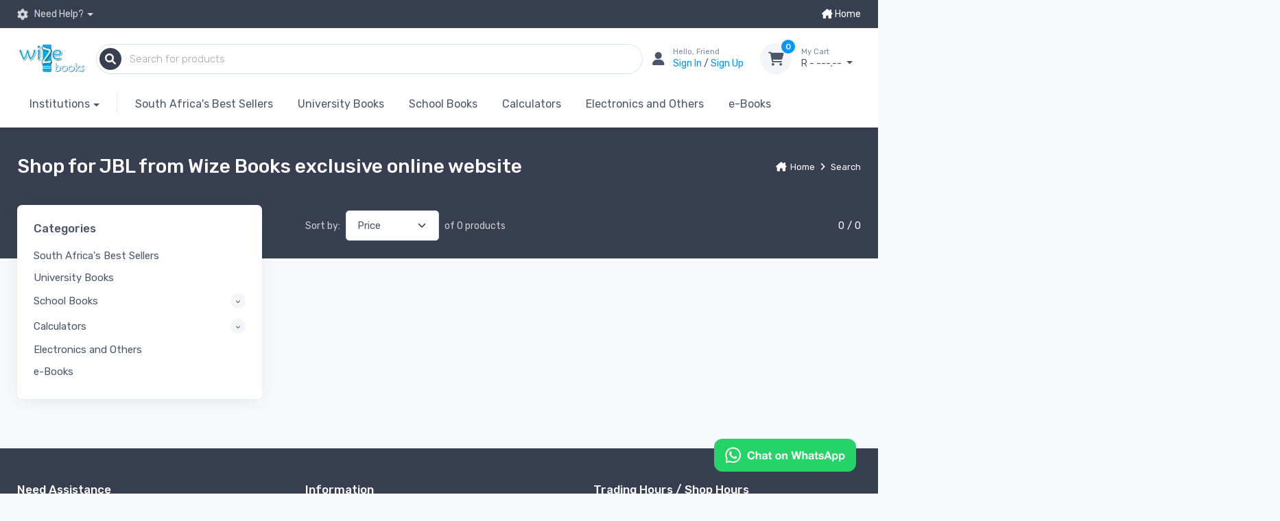

--- FILE ---
content_type: text/html; charset=utf-8
request_url: https://www.wizebooks.co.za/Get/jbl
body_size: 13222
content:


<!DOCTYPE html>
<html lang="en-gb">
<head>
    <meta charset="utf-8" />
    <meta name="viewport" content="width=device-width, initial-scale=1.0, maximum-scale=1">
    <title>Shop for JBL from Wize Books exclusive online website</title>
    <link rel="preconnect" href="https://fonts.googleapis.com">
        <meta name="description" content="Wize Books offers a variety of Books and Supplies used by leading educational institutions. Order your books today for great prices and great service!">
    <link rel="stylesheet" href="/css/main.min.css" />

    

    <style>
        [v-cloak] {
          opacity: 0;
        }
    </style>
    <meta property="og:site_name" content="Wize Books">
    <link rel="canonical" href="https://www.wizebooks.co.za/Get/jbl" />
    <meta property="og:url" content="https://www.wizebooks.co.za/Get/jbl">
    <link rel="apple-touch-icon" sizes="180x180" href="apple-touch-icon.png">
    <link rel="icon" type="image/png" sizes="32x32" href="/favicon-32x32.png">
    <link rel="icon" type="image/png" sizes="16x16" href="/favicon-16x16.png">
    <link rel="shortcut icon" href="/favicon.ico" type="image/x-icon">
</head>
<body class="bg-secondary">
    <div class="modal fade" id="loader-modal" style="display: none;" aria-hidden="true">
        <div class="modal-dialog modal-dialog-centered" role="document">
            <div class="modal-content">
                <div class="modal-body tab-content py-4">
                    <div class="d-flex justify-content-center">
                        <div class="spinner-border  text-primary" style="width: 3rem; height: 3rem;border-width: 5px;" role="status">
                            <span class="visually-hidden">Loading...</span>
                        </div>
                    </div>
                </div>
            </div>
        </div>
    </div>
    <div class="modal fade" id="signin-modal" style="display: none;" aria-hidden="true">
    <div class="modal-dialog modal-dialog-centered" role="document">
        <div class="modal-content">
            <div class="modal-header bg-secondary">
                <ul class="nav nav-tabs card-header-tabs" role="tablist">
                    <li class="nav-item"><a class="nav-link fw-medium active" href="#signin-tab" id="signin-tab-link" rel="nofollow" data-bs-toggle="tab" role="tab" aria-selected="true" ><i class="fa-solid fa-user-lock me-2 mt-n1" onclick="removeClass('reset-tab', 'active'); removeClass('reset-tab-link', 'active')"></i> Sign In</a></li>
                    <li class="nav-item"><a class="nav-link fw-medium" href="#signup-tab"  rel="nofollow" data-bs-toggle="tab" role="tab" aria-selected="false" onclick="removeClass('reset-tab', 'active'); removeClass('reset-tab-link', 'active')"><i class="fa-solid fa-user-plus me-2 mt-n1"></i> Sign Up</a></li>
                </ul>
                <button class="btn-close" type="button" data-bs-dismiss="modal" aria-label="Close"></button>
            </div>
            <div class="modal-body tab-content py-4">
                <form class="needs-validation tab-pane fade show active" autocomplete="off" novalidate id="signin-tab">
                    <div class="mb-3">
                        <label class="form-label" for="si-email">Email address</label>
                        <input class="form-control" name="email" type="email" id="si-email" placeholder="" required autocomplete="none">
                        <div class="invalid-feedback">Please provide a valid email address.</div>
                    </div>
                    <div class="mb-3">
                        <label class="form-label" for="si-password">Password</label>
                        <input class="form-control" name="password" type="password" id="si-password" minlength="5" required autocomplete="none">
                        <div class="invalid-feedback">Please provide a valid password longer than 5 characters.</div>
                    </div>
                    <div class="mb-3 d-flex flex-wrap justify-content-end nav " role="tablist">
                        <div class="nav-item">
                            <a class="fs-sm nav-link text-primary" href="#reset-tab" rel="nofollow" id="reset-tab-link" onclick="removeClass('signin-tab', 'active'); removeClass('signin-tab-link', 'active')" data-bs-toggle="tab" role="tab">Forgot password?</a>
                        </div>

                    </div>
                    <button class="btn btn-primary btn-shadow d-block w-100 load-on-click" id="signin-submit" type="submit">Sign in</button>
                </form>
                <form class="needs-validation tab-pane fade" autocomplete="off" novalidate id="signup-tab">
                    <div>
                        <div class="mb-3">
                            <label class="form-label" for="su-first-name">First name</label>
                            <input class="form-control" type="text" id="su-first-name" placeholder="" required>
                            <div class="invalid-feedback">Please fill in your first name.</div>
                        </div>
                        <div class="mb-3">
                            <label class="form-label" for="su-last-name">Last name</label>
                            <input class="form-control" name="LastName" type="text" id="su-last-name" placeholder="" required>
                            <div class="invalid-feedback">Please fill in your last name.</div>
                        </div>
                        <div class="mb-3">
                            <label class="form-label" for="su-cellphone">Cellphone</label>
                            <input class="form-control" name="LastName" type="text" inputmode="tel" pattern="^[0-9]{10,15}" id="su-cellphone" placeholder="e.g. 0824561234" minlength="10" maxlength="15" required>
                            <div class="invalid-feedback">Please fill in your cellphone.</div>
                        </div>
                        <div class="mb-3">
                            <label class="form-label" for="su-institute">Institution</label>
                            <input class="form-control" name="su-institute" type="text" id="su-institute" placeholder="Type your Institution Name, or 'Other' if not listed">
                            <div class="invalid-feedback">Please fill in your institution.</div>
                        </div>
                        <div class="mb-3">
                            <label  class="form-label" for="su-email">Email address</label>
                            <input class="form-control" type="email" id="su-email" placeholder="" required>
                            <div class="invalid-feedback">Please provide a valid email address.</div>
                        </div>
                        <div class="mb-3">
                            <label class="form-label" for="su-password">Password</label>
                            <input class="form-control" type="password" id="su-password" required minlength="5">
                            <div class="invalid-feedback">Please provide a valid password longer than 5 characters.</div>
                        </div>
                    </div>
                    <button class="btn btn-primary btn-shadow d-block w-100 load-on-click" id="signup-submit" type="submit">Sign up</button>
                    <p class="mt-3">By clicking on 'Sign Up', you agree to our <a href="/Info/Read?article=terms-and-conditions" target="_blank">Terms and Conditions</a></p>
                </form>
                <form class="needs-validation tab-pane fade" autocomplete="off" novalidate id="reset-tab">
                    <div class="mb-3">
                        <label class="form-label" for="fp-email">Email address</label>
                        <input class="form-control" type="email" id="rt-email" placeholder="" required>
                        <div class="invalid-feedback">Please provide a valid email address.</div>
                    </div>
                    <button class="btn btn-primary btn-shadow d-block w-100 load-on-click" id="reset-submit" type="submit">Request Reset</button>
                </form>
            </div>
        </div>
    </div>
</div>

<script>
    //window.addEventListener('DOMContentLoaded', (event) => {
    //    setTimeout(() => {
    //        new Autocomplete(document.getElementById('su-institute'), {
    //            data: institutions.map(m => ({ label: m, value: m })),
    //            maximumItems: 10,
    //            threshold: 1,
    //            dropdownClass: 'w-100',
    //            onSelectItem: ({ label, value }) => {
    //            }
    //        });
    //    }, 100)
    //});
</script>
    <script>
        var institutions = [
  "AAA School of Advertising",
  "AFDA",
  "ASE - Academy of Sound Engineering",
  "Boston City Campus",
  "City Varsity",
  "Cornerstone Institute",
  "CPUT - Cape Peninsula University of Technology",
  "CTI / MGI Education Group",
  "CTU Training Solutions",
  "CUT - Central University of Technology",
  "Damelin",
  "DSSA - The Design School Southern Africa ",
  "DUT - Durban University of Technology",
  "Embury Institute for Higher Education",
  "Exercise Teachers Academy",
  "Friends of Design",
  "Greenside Design Center",
  "IMM Graduate School",
  "STADIO Higher Education",
  "Inscape Education Group",
  "Institute of Culinary Arts - ICA",
  "Isa Carsten Academy",
  "MANCOSA",
  "Monash",
  "MUT - Mangosuthu University of Technology",
  "NMU - Nelson Mandela University",
  "NWU - North West University - Pukke",
  "Other",
  "OWI - Open Window Institute",
  "Prestige Academy",
  "Private Hotel School - Stellenbosch",
  "Regent Business School",
  "Rosebank College - Independent Institution of Education",
  "RU - Rhodes University",
  "SAE Institute",
  "SBS - Southern Business School",
  "School of Culinary Art ",
  "SMU - Sefako Makgatho Health Sciences University",
  "Sol Plaatje University",
  "Stellenbosch Academy of Design \u0026amp; Photography",
  "Stellenbosch University - Maties",
  "TAS - The Animation School",
  "TSiBA",
  "TUKS / UP - University of Pretoria",
  "TUT - Tshwane University of Technology",
  "UCT - University of Cape Town",
  "UFH - University of Fort Hare",
  "UFS - Kovsies - University of the Free State",
  "UJ - University of Johannesburg",
  "UKZN - University of KwaZulu-Natal",
  "UMP - University of Mpumalanga",
  "UNISA - University of South Africa",
  "University of Limpopo",
  "University of Venda",
  "University of Zululand",
  "UWC - University of the Western Cape",
  "Varsity College",
  "Vega",
  "VUT - Vaal University of Technology",
  "Walter Sisulu University (WSU)",
  "WITS - University of the Witwatersrand",
  "Eduvos",
  "Akademia",
  "IIEHSM",
  "Milpark",
  "Stadio Krugersdorp",
  "UNISA Graduate School of Business Leadership",
  "AIE - Academic Institute of Excellence",
  "AROS",
  "Belgium Campus ITversity",
  "CTI/MGI Education Group",
  "fedisa",
  "IIE MSA",
  "INTEC College",
  "Pearson Institute of Higher Education",
  "Red \u0026 Yellow",
  "Richfield",
  "WeThinkCode ",
  "WW.IT-IQ"
];
        Array.prototype.contains = function (item) {
            return this.indexOf(item) >= 0;
        };
    </script>

    <nav class="shadow-sm fixed-top">
    <!-- Topbar-->
    <div class="topbar topbar-dark bg-dark">
        <div class="container">
            <div class="text-white dropdown">
                <a class="topbar-link dropdown-toggle" href="#" rel="nofollow" data-bs-toggle="dropdown"><i class="fa-solid fa-cog fa-spin" style="--fa-animation-duration: 3s;"></i> Need Help?</a>
                <div class="dropdown-menu">
                    <div class="widget widget-cart p-3 pb-2 m-2 mx-3 bg-secondary rounded">
                        <span class="fs-base mb-2 fw-medium"><i class="fa-solid fa-headset"></i> Contact Us</span>
                        <ul class="dropdown-ul ms-3 mb-0">
                            <li><a class="dropdown-item pointer-hand" href="tel:0123625885"><i class="fa-solid fa-phone text-muted me-2"></i> 012 362 5885</a></li>
                            <li><a class="dropdown-item pointer-hand" href="mailto:info@wizebooks.co.za?subject=Wize Online Help Query:"><i class="fa-solid fa-at text-muted me-2"></i> enquiries@wizebooks.co.za</a></li>

                            
                            <li><a class="dropdown-item pointer-hand" href="https://wa.me/message/OX7ZXNCDAA5OE1" target="_blank"><i class="fa-solid fa-comment fa-brands fa-whatsapp text-muted me-2"></i> Live Chat</a></li>
                        </ul>
                    </div>
                    <div class="widget widget-cart px-3 mt-1 pt-2 pb-3 m-2 mx-3 bg-secondary rounded">
                        <span class="fs-base mb-2 fw-medium"><i class="fa-solid fa-truck-fast"></i> Track My Order</span>
                        <div class="d-flex flex-wrap justify-content-between align-items-center py-2">
                            <div class="input-group">
                                <input id="track-order-id" class="form-control rounded-end" type="text" autocomplete="off" placeholder="Order Number">
                                <i class="fa-solid fa-box-archive position-absolute top-50 end-0 translate-middle-y text-muted fs-base me-3 pe-none"></i>
                            </div>
                        </div>
                        <button class="btn btn-primary btn-sm d-block w-100" onclick="TrackOrder()"><i class="fa-solid fa-shoe-prints  me-2 fs-base align-middle"></i> Track My Order</button>
                    </div>
                </div>
            </div>
            <a href="/" class="text-white">
                <i class="fa-solid fa-house-chimney"></i> Home
            </a>
        </div>
    </div>
    <div class="bg-light">
        <div class="navbar navbar-expand-md navbar-light">
            <div class="container d-flex search-container ">

                <div class="d-none d-sm-block">
                    <a class="navbar-brand flex-shrink-0 flex-grow-1 flex-sm-grow-0 d-flex justify-content-center" href="/">
                        <img src="/Images/logo_100.webp" width="100" height="90" alt="WizeBooks">
                    </a>
                </div>
                <div class="input-group flex-shrink-1 flex-grow-1" id="search-input-group" style="width: unset">
                    <i class="fa-solid fa-magnifying-glass position-absolute top-50 translate-middle-y text-white ms-1 pe-none bg-dark rounded-circle py-2 px-2"></i>
                    <input class="form-control ps-5" type="text" placeholder="Search for products"
                           id="search-input">
                    <button class="navbar-toggler pt-0 pb-0" type="button" data-bs-toggle="collapse" data-bs-target="#navbarCollapse" aria-label="Mobile menu expand button">
                        <span class="navbar-toggler-icon"></span>
                    </button>
                    <a class="navbar-tool navbar-stuck-toggler " href="#" rel="nofollow">
                        <span class="navbar-tool-tooltip">Expand menu</span>
                        <div class="navbar-tool-icon-box"><i class="navbar-tool-icon ci-menu"></i></div>
                    </a>
                    <ul class="dropdown-menu search-dropdown px-2 py-2" id="search-items-dropwdown">
                        <li>
                            <div class="alert alert-dark d-flex mb-0" role="alert">
                                <div class="alert-icon">
                                    <i class="fa-solid fa-circle-info"></i>
                                </div>
                                <div>Start typing to search, you can search by Title, ISBN and in most cases Module code <i class="fa-solid fa-face-smile-wink"></i>!</div>
                            </div>
                        </li>
                    </ul>

                </div>
                <div class="d-flex align-items-center">
                    <div id="navbar-account">
                        <script>
    const signedIn = false;
</script>
    <div class="navbar-tool ms-1 ms-md-0 me-n1 me-md-2 d-none d-md-flex pointer-hand" href="#signin-modal" data-bs-toggle="modal">
        <div class="navbar-tool-icon-box"><i class="navbar-tool-icon fa-solid fa-user"></i></div>
        <div class="navbar-tool-text ms-n3">
            <small>Hello, Friend </small><span class="text-primary">Sign In</span>
            <span>
                /
            </span>
            <span class="text-primary">Sign Up</span>
        </div>
    </div>

                        
                    </div>
                    <div class="navbar-tool dropdown ms-3  d-none d-md-flex " id="navbar-cart">
                    
<a class="navbar-tool-icon-box bg-secondary dropdown-toggle confetti" href="/Home/Checkout" id="navbar-cart-icon">
    <span class="navbar-tool-label">0</span>
    <i class="fa-solid fa-cart-shopping navbar-tool-icon "></i>
</a>
<a class="navbar-tool-text " href="/Home/Checkout" style="min-width:101px">
    <small>My Cart</small>
    R - ---.--
</a>
<!-- Cart dropdown-->
    <div class="dropdown-menu dropdown-menu-end">
        <div class="widget widget-cart px-3 pt-2 pb-3" style="width: 20rem;">
            <div style="height: 15rem;" data-simplebar="init" data-simplebar-auto-hide="false">
                <div class="simplebar-wrapper" style="margin: 0px -16px 0px 0px;">
                    <div class="simplebar-height-auto-observer-wrapper"><div class="simplebar-height-auto-observer"></div></div><div class="simplebar-mask">
                        <div class="simplebar-offset" style="right: 0px; bottom: 0px;">
                            <div class="simplebar-content-wrapper d-flex align-content-center justify-content-center" tabindex="0" role="region" aria-label="scrollable content" style="height: auto; overflow: hidden;">
                                <span class="h6">Cart empty</span>
                            </div>
                        </div>
                    </div>
                </div>
            </div>
        </div>
    </div>

                        
                    </div>
                </div>
            </div>
        </div>
        <div class="navbar navbar-expand-md navbar-light navbar-stuck-menu mt-n2 pt-0 pb-2">
            <div class="container">
                <div class="collapse navbar-collapse" id="navbarCollapse">
                    <!-- Departments menu-->
    <ul class="navbar-nav navbar-mega-nav pe-lg-2 me-lg-2">
        <li class="nav-item dropdown">
            <a class="nav-link dropdown-toggle" href="#" data-bs-toggle="dropdown" data-bs-auto-close="outside">Institutions</a>
            <ul class="dropdown-menu nav-institute-dropdown">
                    <li><a class="dropdown-item text-wrap" href="/Integrated/IntegratedJourney?Id=IMMGraduateSchool"> IMM Graduate School</a></li>
                    <li><a class="dropdown-item text-wrap" href="/Integrated/IntegratedJourney?Id=Eduvos"> Eduvos</a></li>
                    <li><a class="dropdown-item text-wrap" href="/Integrated/IntegratedJourney?Id=UNISAGraduateSchoolofBusinessLeadership"> UNISA Graduate School of Business Leadership</a></li>
                    <li><a class="dropdown-item text-wrap" href="/Integrated/IntegratedJourney?Id=UniversityofPretoria"> University of Pretoria</a></li>
                    <li><a class="dropdown-item text-wrap" href="/Integrated/IntegratedJourney?Id=UP-PGDAS2026"> UP -  PGDAS 2026</a></li>
                    <li><a class="dropdown-item text-wrap" href="/Integrated/IntegratedJourney?Id=MilparkEducation"> Milpark Education</a></li>
                    <li><a class="dropdown-item text-wrap" href="/Integrated/IntegratedJourney?Id=GIFS"> GIFS</a></li>
                    <li><a class="dropdown-item text-wrap" href="/Integrated/IntegratedJourney?Id=HenleyBusinessSchool"> Henley Business School</a></li>
            </ul>
        </li>
    </ul>
<!-- Primary menu-->
<ul class="navbar-nav">
        <li class="nav-item dropdown ">
                <a class="nav-link" href="/Get/south-africas-best-sellers-1">South Africa&#x27;s Best Sellers</a>
        </li>
        <li class="nav-item dropdown ">
                <a class="nav-link" href="/Get/university-books-1">University Books</a>
        </li>
        <li class="nav-item dropdown ">
                <a class="nav-link dropdown-toggle" href="#" rel="nofollow" data-bs-toggle="dropdown">School Books</a>
                <ul class="dropdown-menu">
                    <li><a class="dropdown-item " href="/Get/school-books-1">All</a></li>
                        <li><a class="dropdown-item " href="/Get/grade-r-1">Grade R</a></li>
                        <li><a class="dropdown-item " href="/Get/grade-1-1">Grade 1</a></li>
                        <li><a class="dropdown-item " href="/Get/grade-2-1">Grade 2</a></li>
                        <li><a class="dropdown-item " href="/Get/grade-3-1">Grade 3</a></li>
                        <li><a class="dropdown-item " href="/Get/grade-4-1">Grade 4</a></li>
                        <li><a class="dropdown-item " href="/Get/grade-5-1">Grade 5</a></li>
                        <li><a class="dropdown-item " href="/Get/grade-6-1">Grade 6</a></li>
                        <li><a class="dropdown-item " href="/Get/grade-7">Grade 7</a></li>
                        <li><a class="dropdown-item " href="/Get/grade-8-1">Grade 8</a></li>
                        <li><a class="dropdown-item " href="/Get/grade-9-1">Grade 9</a></li>
                        <li><a class="dropdown-item " href="/Get/grade-10-1">Grade 10</a></li>
                        <li><a class="dropdown-item " href="/Get/grade-11-1">Grade 11</a></li>
                        <li><a class="dropdown-item " href="/Get/grade-12-1">Grade 12</a></li>
                </ul>
        </li>
        <li class="nav-item dropdown ">
                <a class="nav-link dropdown-toggle" href="#" rel="nofollow" data-bs-toggle="dropdown">Calculators</a>
                <ul class="dropdown-menu">
                    <li><a class="dropdown-item " href="/Get/calculators">All</a></li>
                        <li><a class="dropdown-item " href="/Get/basic-calculators">Basic Calculators</a></li>
                        <li><a class="dropdown-item " href="/Get/engineering-graphical-calculator">Engineering, Graphical Calculator</a></li>
                        <li><a class="dropdown-item " href="/Get/financial-calculators">Financial Calculators</a></li>
                        <li><a class="dropdown-item " href="/Get/scientific-calculator">Scientific Calculator</a></li>
                </ul>
        </li>
        <li class="nav-item dropdown ">
                <a class="nav-link" href="/Get/electronics-and-others">Electronics and Others</a>
        </li>
        <li class="nav-item dropdown ">
                <a class="nav-link" href="/Get/e-books">e-Books</a>
        </li>
</ul>
                </div>
            </div>
        </div>
    </div>
    <!--added toast-->
    <!--<div id="added">
        Added to Cart!
    </div>-->
    <!--added toast-->
</nav>
    
    <main>
    <main>
        


    
        <div class='page-title-overlap bg-dark pt-4'>
            <div class='container d-lg-flex justify-content-between py-2 py-lg-3'>
                <div class='order-lg-2 mb-3 mb-lg-0 pt-lg-2'>
                    <nav aria-label='breadcrumb'>
                        <ol class='breadcrumb breadcrumb-light flex-lg-nowrap justify-content-center justify-content-lg-start'>
                            <li class='breadcrumb-item'><a class='text-nowrap' href='/'><i class='fa-solid fa-house-chimney'></i>Home</a></li>
                            <li class='breadcrumb-item text-nowrap' aria-current='page' itemprop='breadcrumb'><i class='fa-solid fa-angle-right pe-2'></i>Search</li>
                            
                            
                            
                        </ol>
                    </nav>
                </div>
                <div class='order-lg-1 pe-lg-4 text-center text-lg-start'>
                    <h1 class='h3 text-light mb-0' itemprop='keywords' content='Shop for JBL from Wize Books exclusive online website'>Shop for JBL from Wize Books exclusive online website</h1>
                </div>
            </div>
        </div>
<div class="container pb-5 mb-2 mb-md-4">
    <div class="row">
        <!-- Sidebar-->
        <aside class="col-lg-4 pt-4 pt-lg-0 pe-xl-5 d-none d-md-block">

            <div class="bg-white rounded-3 shadow-lg mb-5 mb-lg-0 p-4">
    <div class="widget widget-categories  ">
        <h3 class="widget-title">Categories</h3>
        <div class="accordion mt-n1" id="shop-categories">

                    <div class="accordion-item">
                        <h3 class="accordion-header hide-icon">
                            <a class="accordion-button collapsed no-expand" href="/Get/south-africas-best-sellers-1" role="button" aria-controls="South Africa&#x27;s Best Sellers">South Africa&#x27;s Best Sellers</a>
                        </h3>
                    </div>
                    <div class="accordion-item">
                        <h3 class="accordion-header hide-icon">
                            <a class="accordion-button collapsed no-expand" href="/Get/university-books-1" role="button" aria-controls="University Books">University Books</a>
                        </h3>
                    </div>
                    <div class="accordion-item">
                        <h3 class="accordion-header">
                            <a class="accordion-button collapsed " href="#SchoolBooks" role="button" data-bs-toggle="collapse" 
                               aria-expanded="false" aria-controls="School Books">School Books</a>
                        </h3>
                        <div class="accordion-collapse collapse " id="SchoolBooks" data-bs-parent="#shop-categories">
                            <div class="accordion-body">
                                <div class="widget widget-links widget-filter">
                                    <ul class="widget-list t-1">
                                        <li class="widget-list-item widget-filter-item ">
                                            <a class="widget-list-link d-flex justify-content-between align-items-center " href="/Get/school-books-1">View All</a>
                                        </li>
                                            <li class="widget-list-item widget-filter-item ">
                                                <a class="widget-list-link d-flex justify-content-between align-items-center" href="/Get/grade-r-1">
                                                    <span class="widget-filter-item-text">Grade R</span>
                                                </a>
                                            </li>
                                            <li class="widget-list-item widget-filter-item ">
                                                <a class="widget-list-link d-flex justify-content-between align-items-center" href="/Get/grade-1-1">
                                                    <span class="widget-filter-item-text">Grade 1</span>
                                                </a>
                                            </li>
                                            <li class="widget-list-item widget-filter-item ">
                                                <a class="widget-list-link d-flex justify-content-between align-items-center" href="/Get/grade-2-1">
                                                    <span class="widget-filter-item-text">Grade 2</span>
                                                </a>
                                            </li>
                                            <li class="widget-list-item widget-filter-item ">
                                                <a class="widget-list-link d-flex justify-content-between align-items-center" href="/Get/grade-3-1">
                                                    <span class="widget-filter-item-text">Grade 3</span>
                                                </a>
                                            </li>
                                            <li class="widget-list-item widget-filter-item ">
                                                <a class="widget-list-link d-flex justify-content-between align-items-center" href="/Get/grade-4-1">
                                                    <span class="widget-filter-item-text">Grade 4</span>
                                                </a>
                                            </li>
                                            <li class="widget-list-item widget-filter-item ">
                                                <a class="widget-list-link d-flex justify-content-between align-items-center" href="/Get/grade-5-1">
                                                    <span class="widget-filter-item-text">Grade 5</span>
                                                </a>
                                            </li>
                                            <li class="widget-list-item widget-filter-item ">
                                                <a class="widget-list-link d-flex justify-content-between align-items-center" href="/Get/grade-6-1">
                                                    <span class="widget-filter-item-text">Grade 6</span>
                                                </a>
                                            </li>
                                            <li class="widget-list-item widget-filter-item ">
                                                <a class="widget-list-link d-flex justify-content-between align-items-center" href="/Get/grade-7">
                                                    <span class="widget-filter-item-text">Grade 7</span>
                                                </a>
                                            </li>
                                            <li class="widget-list-item widget-filter-item ">
                                                <a class="widget-list-link d-flex justify-content-between align-items-center" href="/Get/grade-8-1">
                                                    <span class="widget-filter-item-text">Grade 8</span>
                                                </a>
                                            </li>
                                            <li class="widget-list-item widget-filter-item ">
                                                <a class="widget-list-link d-flex justify-content-between align-items-center" href="/Get/grade-9-1">
                                                    <span class="widget-filter-item-text">Grade 9</span>
                                                </a>
                                            </li>
                                            <li class="widget-list-item widget-filter-item ">
                                                <a class="widget-list-link d-flex justify-content-between align-items-center" href="/Get/grade-10-1">
                                                    <span class="widget-filter-item-text">Grade 10</span>
                                                </a>
                                            </li>
                                            <li class="widget-list-item widget-filter-item ">
                                                <a class="widget-list-link d-flex justify-content-between align-items-center" href="/Get/grade-11-1">
                                                    <span class="widget-filter-item-text">Grade 11</span>
                                                </a>
                                            </li>
                                            <li class="widget-list-item widget-filter-item ">
                                                <a class="widget-list-link d-flex justify-content-between align-items-center" href="/Get/grade-12-1">
                                                    <span class="widget-filter-item-text">Grade 12</span>
                                                </a>
                                            </li>
                                    </ul>
                                </div>
                            </div>
                        </div>
                    </div>
                    <div class="accordion-item">
                        <h3 class="accordion-header">
                            <a class="accordion-button collapsed " href="#Calculators" role="button" data-bs-toggle="collapse" 
                               aria-expanded="false" aria-controls="Calculators">Calculators</a>
                        </h3>
                        <div class="accordion-collapse collapse " id="Calculators" data-bs-parent="#shop-categories">
                            <div class="accordion-body">
                                <div class="widget widget-links widget-filter">
                                    <ul class="widget-list t-1">
                                        <li class="widget-list-item widget-filter-item ">
                                            <a class="widget-list-link d-flex justify-content-between align-items-center " href="/Get/calculators">View All</a>
                                        </li>
                                            <li class="widget-list-item widget-filter-item ">
                                                <a class="widget-list-link d-flex justify-content-between align-items-center" href="/Get/basic-calculators">
                                                    <span class="widget-filter-item-text">Basic Calculators</span>
                                                </a>
                                            </li>
                                            <li class="widget-list-item widget-filter-item ">
                                                <a class="widget-list-link d-flex justify-content-between align-items-center" href="/Get/engineering-graphical-calculator">
                                                    <span class="widget-filter-item-text">Engineering, Graphical Calculator</span>
                                                </a>
                                            </li>
                                            <li class="widget-list-item widget-filter-item ">
                                                <a class="widget-list-link d-flex justify-content-between align-items-center" href="/Get/financial-calculators">
                                                    <span class="widget-filter-item-text">Financial Calculators</span>
                                                </a>
                                            </li>
                                            <li class="widget-list-item widget-filter-item ">
                                                <a class="widget-list-link d-flex justify-content-between align-items-center" href="/Get/scientific-calculator">
                                                    <span class="widget-filter-item-text">Scientific Calculator</span>
                                                </a>
                                            </li>
                                    </ul>
                                </div>
                            </div>
                        </div>
                    </div>
                    <div class="accordion-item">
                        <h3 class="accordion-header hide-icon">
                            <a class="accordion-button collapsed no-expand" href="/Get/electronics-and-others" role="button" aria-controls="Electronics and Others">Electronics and Others</a>
                        </h3>
                    </div>
                    <div class="accordion-item">
                        <h3 class="accordion-header hide-icon">
                            <a class="accordion-button collapsed no-expand" href="/Get/e-books" role="button" aria-controls="e-Books">e-Books</a>
                        </h3>
                    </div>

        </div>
    </div>
</div>
        </aside>
        <!-- Content  -->
        <section class="col-lg-8">
            <!-- Toolbar-->
            <div class="d-flex justify-content-center justify-content-sm-between align-items-center pt-2 pb-4 pb-sm-5">
                <div class="d-flex flex-wrap">
                    <div class="d-flex align-items-center flex-nowrap me-3 me-sm-4 pb-3">
                        <label class="text-light opacity-75 text-nowrap fs-sm me-2 d-none d-sm-block" for="sorting">Sort by:</label>
                        <select class="form-select" onchange="debounce( () => ChangeSort(this),500)">
                            <option value="r" selected="selected">Relevance</option>
                            <option value="n" selected="">Name</option>
                            <option value="p" selected="">Price</option>
                        </select><span class="fs-sm text-light opacity-75 text-nowrap ms-2 d-none d-md-block">of 0 products</span>
                    </div>
                </div>
                <div class="d-flex pb-3">
                    <span class="fs-md text-light">0 / 0</span>
                </div>
            </div>

            <div class="row mx-n2">
            </div>
        </section>
    </div>
</div>


<script>
    let q = '';
    let show = 24;
    let sort = 'r';
    let page = 0;
    let category = '196';
    let direction = 'a';

    function debounce(function_, wait = 100, options = {}) {
        if (typeof function_ !== 'function') {
            throw new TypeError(`Expected the first parameter to be a function, got \`${typeof function_}\`.`);
        }

        if (wait < 0) {
            throw new RangeError('`wait` must not be negative.');
        }

        const { immediate } = typeof options === 'boolean' ? { immediate: options } : options;

        let storedContext;
        let storedArguments;
        let timeoutId;
        let timestamp;
        let result;
        function run() {
            const callContext = storedContext;
            const callArguments = storedArguments;
            storedContext = undefined;
            storedArguments = undefined;
            result = function_.apply(callContext, callArguments);
            return result;
        }

        function later() {
            const last = Date.now() - timestamp;

            if (last < wait && last >= 0) {
                timeoutId = setTimeout(later, wait - last);
            } else {
                timeoutId = undefined;

                if (!immediate) {
                    result = run();
                }
            }
        }

        const debounced = function (...arguments_) {
            if (
                storedContext
                && this !== storedContext
                && Object.getPrototypeOf(this) === Object.getPrototypeOf(storedContext)
            ) {
                throw new Error('Debounced method called with different contexts of the same prototype.');
            }

            storedContext = this; // eslint-disable-line unicorn/no-this-assignment
            storedArguments = arguments_;
            timestamp = Date.now();

            const callNow = immediate && !timeoutId;

            if (!timeoutId) {
                timeoutId = setTimeout(later, wait);
            }

            if (callNow) {
                result = run();
            }

            return result;
        };

        Object.defineProperty(debounced, 'isPending', {
            get() {
                return timeoutId !== undefined;
            },
        });

        debounced.clear = () => {
            if (!timeoutId) {
                return;
            }

            clearTimeout(timeoutId);
            timeoutId = undefined;
        };

        debounced.flush = () => {
            if (!timeoutId) {
                return;
            }

            debounced.trigger();
        };

        debounced.trigger = () => {
            result = run();

            debounced.clear();
        };

        return debounced;
    }
    function ChangeSort(element) {
        sort = element.value;

        ChangeSearch();
    }

    function ChangeDirection() {
        if (direction === "a") {
            direction = "d";
        }
        else {
            direction = "a";
        }
        ChangeSearch();
    }

    function ChangeSearch() {
        window.location.href = "/Home/Search?q=" + q + "&p=" + page + "&s=" + show + "&o=" + sort + "&d=" + direction + "&c=" + category;
    }
</script>

    </main>
    
<footer class="footer bg-dark pt-5">
    <div class="container">
        <div class="row pb-2">
            <div class="col-md-4 col-sm-6">
                <div class="widget widget-links widget-light pb-2 mb-4">
                    <span class="widget-title text-light">Need Assistance</span>
                    <ul class="widget-list mt-3">
                        <li class="widget-list-item"><a class="widget-list-link my-3 my-sm-0" href="/Info/ContactUs">Contact Us</a></li>
                        <li class="widget-list-item"><a class="widget-list-link my-3 my-sm-0" href="/Info/AboutUs">About Us</a></li>
                        <li class="widget-list-item"><a class="widget-list-link my-3 my-sm-0" href="/Info/FAQ">FAQ</a></li>
                        <li class="widget-list-item"><a class="widget-list-link my-3 my-sm-0" href="/Info/Careers">Careers</a></li>
                    </ul>
                </div>
            </div>
            <div class="col-md-4 col-sm-6">
                <div class="widget widget-links widget-light pb-2 mb-4">
                    <span class="widget-title text-light">Information</span>
                    <ul class="widget-list mt-3">
                        <li class="widget-list-item"><a class="widget-list-link my-3 my-sm-0" href="/Info/Read?article=ordering-process" rel="nofollow">Ordering Process</a></li>
                        <li class="widget-list-item"><a class="widget-list-link my-3 my-sm-0" href="/Info/Read?article=banking-details" rel="nofollow">Banking Details</a></li>
                        <li class="widget-list-item"><a class="widget-list-link my-3 my-sm-0" href="/Info/Read?article=delivery-information" rel="nofollow">Delivery Information</a></li>
                    </ul>
                </div>
            </div>
            <div class="col-md-4">
                <div class="widget pb-2 mb-4">
                    <span class="widget-title text-light pb-1">Trading Hours / Shop Hours</span>
                    <div class="d-flex flex-column mt-3">
                        <div class="text-light pb-1 fs-base">Peak Season <span class="text-muted">(16 Jan - 16 Mar / 17 Jul - 04 Aug)</span></div>
                        <div class="d-flex flex-column flex-md-row justify-content-between text-light fw-light small">
                            <div class="text-nowrap">Mon - Thu</div>
                            <div class="text-md-end">07:00 - 19:00</div>
                        </div>
                        <div class="d-flex flex-column flex-md-row justify-content-between text-light fw-light small">
                            <div class="text-nowrap">Fridays</div>
                            <div class="text-md-end">07:00 - 18:00</div>
                        </div>
                        <div class="d-flex flex-column flex-md-row justify-content-between text-light fw-light small">
                            <div class="text-nowrap">Saturdays</div>
                            <div class="text-md-end">08:00 - 14:00</div>
                        </div>
                        <div class="text-light pb-1 fs-base pt-3">Off Peak Season <span class="text-muted">(Rest of the year)</span></div>
                        <div class="d-flex flex-column flex-md-row justify-content-between text-light fw-light small">
                            <div class="text-nowrap">Mon - Fri</div>
                            <div class="text-md-end">08:00 - 17:00</div>
                        </div>
                        <div class="d-flex flex-column flex-md-row justify-content-between text-light fw-light small">
                            <div class="text-nowrap">Saturdays</div>
                            <div class="text-md-end">09:00 - 13:00</div>
                        </div>
                        <div class="text-light pb-1 fs-base pt-3">Telephonic and Chat Support</div>
                        <div class="d-flex flex-column flex-md-row justify-content-between text-light fw-light small">
                            <div class="text-nowrap">Mon - Fri</div>
                            <div class="text-md-end">08:00 - 17:00</div>
                        </div>
                        <div class="d-flex flex-column flex-md-row justify-content-between text-light fw-light small">
                            <div class="text-nowrap">Saturdays</div>
                            <div class="text-md-end">09:00 - 13:00</div>
                        </div>
                    </div>
                </div>
            </div>
        </div>
    </div>
    <div class="pt-5 bg-darker">
        <div class="container">
            <div class="row pb-3">
                <div class="col-md-3 col-sm-6 mb-4">
                    <div class="d-flex">
                        <i class="fa-solid fa-truck text-white" style="font-size: 2.25rem;"></i>
                        <div class="ps-3">
                            <span class="fw-medium fs-base text-light mb-1">Fast trustable delivery</span>
                            <p class="mb-0 fs-ms text-light opacity-50">Free for orders over R 1500</p>
                        </div>
                    </div>
                </div>
                <div class="col-md-3 col-sm-6 mb-4">
                    <div class="d-flex">
                        <i class="fa-solid fa-people-group text-white" style="font-size: 2.25rem;"></i>
                        <div class="ps-3">
                            <span class="fw-medium fs-base text-light mb-1">Trusted by thousands</span>
                            <p class="mb-0 fs-ms text-light opacity-50">Trusted by over 370 000 people.</p>
                        </div>
                    </div>
                </div>
                <div class="col-md-3 col-sm-6 mb-4">
                    <div class="d-flex">
                        <i class="fa-solid fa-headset text-white" style="font-size: 2.25rem;"></i>
                        <div class="ps-3">
                            <span class="fw-medium fs-base text-light mb-1">Crazy Friendly Service</span>
                            <p class="mb-0 fs-ms text-light opacity-50">Friendly efficient customer support</p>
                        </div>
                    </div>
                </div>
                <div class="col-md-3 col-sm-6 mb-4">
                    <div class="d-flex">
                        <i class="fa-solid fa-money-bill-transfer text-white" style="font-size: 2.25rem;"></i>
                        <div class="ps-3">
                            <span class="fw-medium fs-base text-light mb-1">Secure online payment</span>
                            <p class="mb-0 fs-ms text-light opacity-50">We use trusted payment gateways</p>
                        </div>
                    </div>
                </div>
            </div>
            <hr class="hr-light mb-5">
            <div class="row pb-2">
                <div class="col-md-7 text-center text-md-start mb-4">
                    <div class="text-nowrap mb-4">
                        <a class="d-inline-block align-middle mt-n1 me-3" href="/"><img class="d-block" src="/Images/logo_100.webp" width="100" height="90" loading="lazy" alt="Wize Books"></a>
                        <p class="footer-bio">Wize Books is your go-to destination for all things books and e-books. Whether you're in search of academic textbooks or simply looking for a captivating read, we've got you covered. As a reputed online bookseller we offer a vast collection of university books, financial calculators, reading books and more.</p>
                    </div>
                    <div class="widget widget-links widget-light">
                        <ul class="widget-list d-flex flex-wrap justify-content-center justify-content-md-start">
                            <li class="widget-list-item me-4"><a class="widget-list-link my-3 my-sm-0" href="/Info/Read?article=terms-and-conditions" rel="nofollow">Terms and Conditions</a></li>
                            <li class="widget-list-item me-4"><a class="widget-list-link my-3 my-sm-0" href="/Info/Read?article=privacy-policy" rel="nofollow">Privacy Policy</a></li>
                            <li class="widget-list-item me-4"><a class="widget-list-link my-3 my-sm-0" href="/Info/Read?article=gaurantee-policy" rel="nofollow">Guarantee Policy</a></li>
                            <li class="widget-list-item me-4"><a class="widget-list-link my-3 my-sm-0" href="/Info/Read?article=refund-policy" rel="nofollow">Refund Policy</a></li>
                            <li class="widget-list-item me-4"><a class="widget-list-link my-3 my-sm-0" href="/Content/PAIA_POPIA_Manual.pdf" target="_blank" rel="nofollow">PAIA (POPIA) Manual</a></li>
                        </ul>
                    </div>
                </div>
                <div class="col-md-5 text-center text-md-end mb-4">
                    <div class="mb-3">
                        <a class="btn-social bs-light bs-instagram ms-2 mb-2" href="https://www.instagram.com/wizebooks/" aria-label="Our instagram button"><i class="fa-brands fa-instagram"></i></a>
                        <a class="btn-social bs-light bs-facebook ms-2 mb-2" href="https://www.facebook.com/wizebooks/" aria-label="Our facebook button"><i class="fa-brands fa-facebook-f"></i></a>
                        <a class="btn-social bs-light bs-twitter ms-2 mb-2" href="https://twitter.com/wizebooks" aria-label="Our twitter button"><i class="fa-brands fa-twitter"></i></a>
                        <a class="btn-social bs-light bs-linkedin ms-2 mb-2" href="https://www.linkedin.com/company/wize-books" aria-label="Our linked in button"><i class="fa-brands fa-linkedin-in"></i></a>
                    </div>
                    <div class="bg-light d-inline p-2 rounded-2">
                        <img class="" src="/Images/logos/mobicred.webp" width="100" loading="lazy" alt="Mobicred">
                        <img class="" src="/Images/logos/ozow.webp" width="100" loading="lazy" alt="Ozow">
                        <img class="" src="/Images/logos/paygate.webp" width="100" loading="lazy" alt="PayGate">
                    </div>
                </div>
            </div>
            <div class="pb-4 fs-xs text-light text-center text-md-start" id="powered-by">⚡ In House by Wize Books</div>
        </div>
    </div>

    <div class="d-none" itemscope itemtype="https://schema.org/BookStore">
        <meta itemprop="name" content="Wize Books" />
        <meta itemprop="description" />
        <meta itemprop="openingHours"
              content="(16 Jan - 16 Mar / 17 Jul - 04 Aug) Mon - Thu 07:00 - 19:00 Fridays 07:00 - 18:00 Saturdays 08:00 - 14:00. (Rest of the year) Mon - Fri 08:00 - 17:00 Saturdays 09:00 - 13:00" />
        <meta itemprop="telephone" content="012 362 5885" />
        <meta itemprop="address" content="1116 Prospect St, Hatfield, Pretoria, 0028" />

        <div itemprop="review" itemscope itemtype="https://schema.org/Review">
            <meta itemprop="author" content="Google" />
            <div itemprop="reviewRating" itemscope itemtype="https://schema.org/Rating">
                <meta itemprop="worstRating" content="4.6">
                <span itemprop="ratingValue">4.6</span>/
                <span itemprop="bestRating">5</span>stars
            </div>
        </div>
    </div>

        <div class="support-fab mobile-hide">
            <a aria-label="Chat on WhatsApp" href="https://wa.me/message/OX7ZXNCDAA5OE1" target="_blank">
                <img alt="Chat on WhatsApp" src="/Images/WhatsAppButtonGreenLarge.svg" />
            </a>
        </div>
</footer>
    <div class="toolbar-cart-proxy confetti" id="toolbar-cart-icon"></div>
<div class="handheld-toolbar">
    <div class="d-table table-layout-fixed w-100">
        <div class="d-table-cell handheld-toolbar-item">
                <a href="#signin-modal" data-bs-toggle="modal" rel="nofollow">
        <span class="handheld-toolbar-icon">
            <i class="fa-solid fa-user"></i>
        </span>
        <span class="handheld-toolbar-label">Sign In / Sign Up</span>
    </a>

        </div>

            <a id="toolbar-account" class="d-table-cell handheld-toolbar-item" href="https://wa.me/message/OX7ZXNCDAA5OE1" target="_blank">
                <span class="handheld-toolbar-icon">
                    <i class="fa-solid fa-comment-dots fa-brands fa-whatsapp fa-shake" style="--fa-animation-duration: 3s;"></i>
                </span>
                <span class="handheld-toolbar-label">Chat</span>
            </a>
        <div class="d-table-cell handheld-toolbar-item" id="toolbar-cart">
            <a href="/Home/Checkout">
    <span class="handheld-toolbar-icon" >
        <i class="fa-solid fa-cart-shopping  "></i>
        <span class="badge bg-primary rounded-pill ms-1 ">0</span>
    </span>
    <span class="handheld-toolbar-label ">R - ---.--</span>
</a>

        </div>
    </div>
</div>

    <script src="https://cdn.jsdelivr.net/npm/@popperjs/core@2.11.6/dist/umd/popper.min.js" integrity="sha384-oBqDVmMz9ATKxIep9tiCxS/Z9fNfEXiDAYTujMAeBAsjFuCZSmKbSSUnQlmh/jp3" crossorigin="anonymous"></script>
    <script src="https://cdn.jsdelivr.net/npm/bootstrap@5.2.3/dist/js/bootstrap.min.js" integrity="sha384-cuYeSxntonz0PPNlHhBs68uyIAVpIIOZZ5JqeqvYYIcEL727kskC66kF92t6Xl2V" crossorigin="anonymous"></script>


        <script src="/js/Plugins/http.min.js?v=9AKflZt6-cLo0D7P9d58j2DHNwKY0H-81l7yFdtCa9o"></script>
        <script src="/js/Site/main.min.js?v=cLPLaGRAQ9_SwPMNW3DC1M7xf-bvSU3EN-qONH_l0Ng"></script>
        <script src="/js/Site/auth.min.js?v=_7LB7ASsturdM8-oX795Si93kblCSlfVevB_-AwdbYM"></script>
    

    <link rel="stylesheet dns-prefetch" href="https://cdnjs.cloudflare.com/ajax/libs/font-awesome/6.1.1/css/fontawesome.min.css" />
    <link rel="stylesheet dns-prefetch" href="https://cdnjs.cloudflare.com/ajax/libs/font-awesome/6.1.1/css/solid.min.css" />
    <link rel="stylesheet dns-prefetch" href="https://cdnjs.cloudflare.com/ajax/libs/font-awesome/6.1.1/css/brands.min.css" />
        <script defer src="https://www.googletagmanager.com/gtag/js?id=G-5BW5WH28LR"></script>
        <script defer>
            window.dataLayer = window.dataLayer || [];
            function gtag() { dataLayer.push(arguments); }
            gtag('js', new Date());
            gtag('config', 'G-5BW5WH28LR');
        </script>
    <style>
        .grecaptcha-badge {
            display: none;
        }
    </style>
</body>
</html>


--- FILE ---
content_type: text/javascript
request_url: https://www.wizebooks.co.za/js/Plugins/http.min.js?v=9AKflZt6-cLo0D7P9d58j2DHNwKY0H-81l7yFdtCa9o
body_size: 167
content:
const http={postWith:function(n,t,i){return this.call("POST",n,i,t)},postWithFormData:function(n,t,i){return this.call("POST",n,i,t,!0)},getWith:function(n,t,i){return this.call("GET",n,i,t)},post:function(n,t){return this.call("POST",n,t)},get:function(n,t){return this.call("GET",n,t)},call:function(n,t,i,r,u=false){let f={method:n};typeof r=="object"&&(f={method:n,body:u?r:JSON.stringify(r)},u||(f.headers={"Content-type":"application/json; charset=UTF-8"}));fetch(t,f).then(function(n){return n.json()}).then(i)}};

--- FILE ---
content_type: text/javascript
request_url: https://www.wizebooks.co.za/js/Site/main.min.js?v=cLPLaGRAQ9_SwPMNW3DC1M7xf-bvSU3EN-qONH_l0Ng
body_size: 2796
content:
function protectedCall(t){window.grecaptcha?grecaptcha.ready(function(){grecaptcha.execute("6LfQNj4gAAAAAKrHukTSZdIgoyQZwiAV9O2T-c4e",{action:"submit"}).then(function(e){t(e)})}):setTimeout(function(){protectedCall(t)},1e3)}function AddItem(t,e,n,o=null){t.target.disabled=!0,t.stopPropagation(),n=="search"&&closeSearchDropdown(),fetch(`/Home/AddItem?barcode=${e}&company=${o}`).then(a=>{t.target.disabled=!1,reloadCart(),itemAddedToCart(e,o)})}function RemoveItem(t,e,n,o=null){t.stopPropagation(),n=="search"&&closeSearchDropdown(),fetch(`/Home/RemoveItem?barcode=${e}`).then(a=>{reloadCart(),itemRemovedFromCart(e,o)})}function reloadCart(){window.matchMedia("(max-width: 767px)").matches?reloadBottomCart():reloadTopCart();const t=new CustomEvent("orderChanged");document.dispatchEvent(t)}function reloadTopCart(){fetch("/Client/_NavbarCartWidget").then(function(t){return t.text()}).then(function(t){document.getElementById("navbar-cart").innerHTML=t,animateCart(document.getElementById("navbar-cart-icon"))}).catch(function(t){})}function reloadBottomCart(){fetch("/Client/_ToolbarCartWidget").then(function(t){return t.text()}).then(function(t){document.getElementById("toolbar-cart").innerHTML=t,animateCart(document.getElementById("toolbar-cart-icon"))}).catch(function(t){})}window.addEventListener("DOMContentLoaded",t=>{setTimeout(function(){var e=document.createElement("script");e.src="https://www.google.com/recaptcha/api.js?render=6LfQNj4gAAAAAKrHukTSZdIgoyQZwiAV9O2T-c4e",document.body.appendChild(e)},3e3),themeSetup()});function itemAddedToCart(t,e){let n=document.querySelectorAll(`[data-btntype="general"][data-barcode="${t}"]`);for(let o=0;o<n.length;o++){let a=n[o].dataset.btnsize||"";n[o].innerHTML=`<a href="/Home/Checkout" class="btn btn-primary btn-shadow ${a}">Edit in Cart</a> <button class="btn btn-danger btn-shadow ${a} ms-2" onclick="RemoveItem(event, '${t}', null, ${e})"><i class="fa-solid fa-trash"></i></button>`}}function itemRemovedFromCart(t,e){let n=document.querySelectorAll(`[data-btntype="general"][data-barcode="${t}"]`);for(let o=0;o<n.length;o++){let a=n[o].dataset.btnsize||"";n[o].innerHTML=`<button class="btn btn-primary btn-shadow ${a}" onclick="AddItem(event, '${t}', null, ${e})">Add to Cart</button>`}}function TrackOrder(){let t=document.getElementById("track-order-id").value;t.startsWith("WB")?location.href="/Order/Track?OrderId="+t:alert("Not a valid Wize Books order.")}var animateCart=function(t){t.classList.remove("bubble"),t.classList.add("bubble"),setTimeout(function(){t.classList.remove("bubble")},700)};function scroll(t){var e=document.getElementById(t);window.scrollTo(e.offsetLeft,e.offsetTop)}function navigate(t){location.href=t}function removeClass(t,e){document.getElementById(t).classList.remove(e)}(function(){"use strict";var t=document.querySelectorAll(".needs-validation");Array.prototype.slice.call(t).forEach(function(e){e.addEventListener("submit",function(n){if((e.id=="unsubscribe-form"||e.id=="address-edit-form")&&e.checkValidity())return;n.preventDefault(),n.stopPropagation(),e.checkValidity()&&typeof checkAuthForms=="function"&&checkAuthForms(e),e.classList.add("was-validated")})})})();function openSearchDropdown(t){document.getElementById("search-items-dropwdown").classList.add("show-dropdown"),document.getElementById("search-input-group").classList.add("show-backdrop")}function closeSearchDropdown(t){document.getElementById("search-input").value="",document.getElementById("search-input").blur(),document.getElementById("search-items-dropwdown").classList.remove("show-dropdown"),document.getElementById("search-input-group").classList.remove("show-backdrop"),searchFetch()}function clickSearch(){document.getElementById("search-input").focus(),setTimeout(openSearchDropdown,50)}function debounce(t,e=300){let n;return(...o)=>{clearTimeout(n),n=setTimeout(()=>{t.apply(this,o)},e)}}function searchKeyPress(t){if(t.keyCode==13)return t.preventDefault(),window.location.href="/Home/Search?q="+encodeURI(searchElement.value.trim()),!1}function searchFetch(){let t=searchElement.value.trim().replaceAll("#","%23");t===""?document.getElementById("search-items-dropwdown").innerHTML=`<li>
                <div class="alert alert-dark d-flex mb-0" role="alert">
                    <div class="alert-icon">
                        <i class="fa-solid fa-circle-info"></i>
                    </div>
                    <div>Start typing to search, you can search by Title, ISBN and in most cases Module code \u{1F609}!</div>
                </div>
            </li>`:fetch("/Home/Search?q="+encodeURI(t)+"&p=1&s=5&o=r&m=true").then(function(e){return e.text()}).then(function(e){document.getElementById("search-items-dropwdown").innerHTML=e}).catch(function(e){})}const searchWatch=debounce(()=>searchFetch()),searchElement=document.getElementById("search-input");searchElement.addEventListener("focus",openSearchDropdown),searchElement.addEventListener("keypress",searchKeyPress),searchElement.addEventListener("input",searchWatch),searchElement.addEventListener("focus",openSearchDropdown),window.addEventListener("click",function(t){document.getElementById("search-items-dropwdown").contains(t.target)||document.getElementById("search-input").contains(t.target)||closeSearchDropdown()});let carouselList={};function handleLoadClick(t){t.target.dataset.loading==!0&&undoLoadClick(t.target.id);let e="15px";if(t.target.classList.contains("btn-xs")&&(e="10px"),t.target.innerHTML.includes("spinner-border"))return;t.target.style.width=t.target.offsetWidth+"px";let n=t.target.innerHTML;t.target.innerHTML='<span class="spinner-border spinner-border-sm " style="border-width:3px;width:'+e+";height:"+e+'" role="status" aria-hidden="true" data-content="'+n+'"></span>',t.target.type!="submit"&&(t.target.type.disabled=!0),t.target.dataset.loading=!0,setTimeout(()=>{t.target.dataset.loading==!0&&undoLoadClick(t.target.id),t.target.innerHTML=n},"5000")}function undoLoadClick(t){document.getElementById(t).innerHTML=document.querySelector("#"+t+" span").dataset.content,document.getElementById(t).disabled=!1}function setupCarousel(t){var e={container:t,controlsText:['<i class="fa-solid fa-angle-left"></i>','<i class="fa-solid fa-angle-right"></i>'],navPosition:"bottom",mouseDrag:!0,speed:500,autoplayHoverPause:!0,autoplayButtonOutput:!1},n;t.dataset.carouselOptions!=null&&(n=JSON.parse(t.dataset.carouselOptions));var o=Object.assign({},e,n),a=tns(o);t.dataset.carouselName!=null&&(carouselList[t.dataset.carouselName]=a)}function themeSetup(){var t=function(s,i,c){for(var d=0;d<s.length;d++)i.call(c,d,s[d])},e=function(){var r=[].slice.call(document.querySelectorAll('[data-bs-toggle="tooltip"]')),s=r.map(function(i){return new bootstrap.Tooltip(i,{trigger:"hover"})})}(),n=function(){bootstrap.Toast.Default.delay=3e3;var r=[].slice.call(document.querySelectorAll(".toast")),s=r.map(function(i){let c=new bootstrap.Toast(i);return c.show(),c})}(),o=function(){var r=document.querySelectorAll(".tns-carousel .tns-carousel-inner");t(r,function(s,i){i.classList.contains("skip-init")||setupCarousel(i)})}(),a=function(){var r=document.querySelectorAll("button.load-on-click");t(r,function(s,i){r[s].addEventListener("click",handleLoadClick)})}()}
